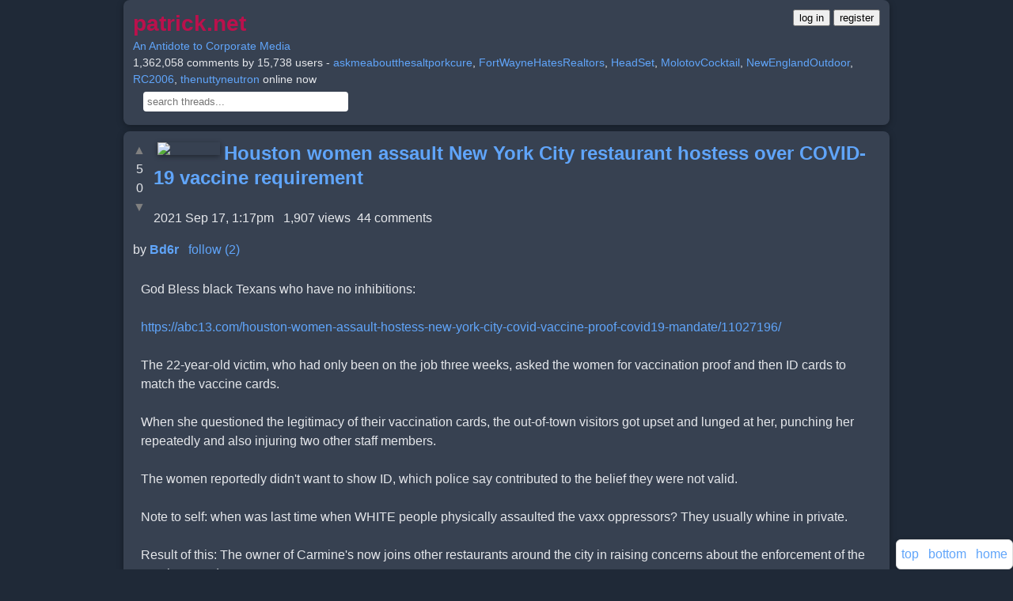

--- FILE ---
content_type: text/html;charset=utf-8
request_url: https://patrick.net/post/1341343/2021-09-17-houston-women-assault-new-york-city?start=5
body_size: 16549
content:
<!DOCTYPE html> <html lang="en" > 
        <head>
            <meta http-equiv="Content-Security-Policy" content="script-src 'unsafe-inline' " >
            <link rel='icon' href='/favicon.ico' />
            <meta charset='utf-8' />
            <meta name='viewport' content='width=device-width, initial-scale=1, shrink-to-fit=no' />
            <script>
                'use strict';

                window.onerror = function (msg, url, lineNo, columnNo, error) {
                    var data       = {     msg, url, lineNo, columnNo, error };
                    var err_string = encodeURIComponent(JSON.stringify(data));

                    if (err_string.includes('ethereum')) return; // block annoying mysterious etherium errors

                    [].forEach.call( document.querySelectorAll("script[src]"), function(src) {
                        err_string + ' ' + src;
                    });

                    // do not report the same error consecutively
                    if (localStorage['js_error'] !== err_string) {
                        localStorage['js_error']   = err_string;
                        fetch('/js_error?json='    + err_string);
                    }
                };

                var by_id = document.getElementById.bind(document);
            </script>
            <style>
        * {
            box-sizing: border-box;
        }
        a {
            color: #60a5fa;
            text-decoration: none;
            transition: color 0.2s ease;
        }
        a:hover, a:focus {
            color: #93c5fd;
            text-decoration: underline;
        }
        .arrowbox {
            margin: 0 10px 0 0;
            float: left;
            padding: 0;
            text-align: center;
        }
        audio, video {
            display: inline-block;
            vertical-align: baseline;
        }
        body {
            background: #1f2937; /* Uniform dark gray-blue */
            color: #e5e7eb;
            font-family: 'Inter', 'Helvetica Neue', Arial, sans-serif;
            font-size: 16px;
            line-height: 1.5;
            margin: 0;
            word-wrap: break-word;
        }
        #header {
            font-size: 14px;
            margin: 0 auto;
            max-width: 100%;
        }
        .header-text {
            text-align: left;
            margin-bottom: 8px;
        }
        .header-buttons {
            display: flex;
            justify-content: left;
            gap: 12px;
            margin-top: 8px;
        }
        .box, .comment, .venue, .user {
            background: #374151;
            border: none;
            border-radius: 8px;
            box-shadow: 0 2px 8px rgba(0, 0, 0, 0.3);
            max-width: 100%;
            padding: 12px;
            margin: 8px auto;
            overflow: auto;
        }
        .btn {
            background: #2563eb;
            border: none;
            border-radius: 6px;
            box-shadow: 0 2px 4px rgba(0, 0, 0, 0.3);
            color: #fff;
            cursor: pointer;
            display: inline-block;
            font-size: 14px;
            font-weight: 500;
            line-height: 1.5;
            padding: 8px 16px;
            text-align: center;
            transition: background 0.2s ease, box-shadow 0.2s ease;
        }
        .btn:hover, .btn:focus, .btn:active {
            background: #1e40af;
            box-shadow: 0 4px 12px rgba(0, 0, 0, 0.4);
            color: #fff;
            outline: none;
        }
        .comment img, .comment audio, .comment video {
            box-shadow: 0 2px 6px rgba(0, 0, 0, 0.4);
        }
        .container {
            padding: 0 16px;
            margin: 0 auto;
            max-width: 100%;
        }
        .container:after, .container:before, .nav:after, .nav:before {
            display: table;
            content: " ";
        }
        .container:after, .nav:after {
            clear: both;
        }
        footer, header, nav {
            display: block;
        }
        .form-control {
            display: block;
            width: 100%;
            max-width: 100%;
            padding: 8px 12px;
            font-size: 16px;
            line-height: 1.5;
            color: #e5e7eb;
            background: #4b5563;
            border: 1px solid #6b7280;
            border-radius: 6px;
            box-shadow: 0 1px 2px rgba(0, 0, 0, 0.2);
            transition: border-color 0.2s ease, box-shadow 0.2s ease;
        }
        .form-control:focus {
            border-color: #2563eb;
            box-shadow: 0 0 0 3px rgba(37, 99, 235, 0.3);
            outline: none;
        }
        .post {
            background: #374151;
            border: none;
            border-radius: 8px;
            box-shadow: 0 2px 8px rgba(0, 0, 0, 0.3);
            max-width: 100%;
            padding: 12px;
            margin: 16px auto; /* Increased vertical spacing */
            overflow: auto;
        }
        a.gaiste { visibility: hidden; }
        h1 {
            margin: 0 0 8px;
            font-weight: 600;
            color: #f3f4f6;
        }
        h1, h2, h3 {
            font-family: 'Inter', 'Helvetica Neue', Arial, sans-serif;
            line-height: 1.3;
        }
        hr {
            margin: 16px 0;
            border: 0;
            border-top: 1px solid #4b5563;
        }
        .icon {
            float: left;
            max-height: 80px;
            overflow: hidden;
        }
        img {
            border: 0;
            height: auto;
            max-width: 95%;
            vertical-align: middle;
        }
        input[type=file] {
            padding: 10px;
        }
        @media (max-width: 479px) {
            .header-buttons {
                flex-direction: column;
                gap: 8px;
            }
        }
        @media (min-width:768px) and (max-width:991px) {
            .hidden-sm { display: none !important; }
        }
        @media (min-width:768px) {
            .container, #header, .box, .comment, .venue, .user, .form-control {
                max-width: 740px;
            }
            h1 { font-size: 1.75em; }
            .icon { max-height: 100px; }
        }
        @media (min-width:992px) {
            .container, #header, .box, .comment, .venue, .user, .form-control {
                max-width: 740px;
            }
        }
        @media (min-width:1200px) {
            .container, #header, .box, .comment, .venue, .user, .form-control {
                max-width: 1000px;
            }
        }
        .nav {
            padding-left: 0;
            margin-bottom: 0;
            list-style: none;
        }
        textarea {
            font-family: inherit;
            font-size: inherit;
        }
        .unread {
            color: #f87171;
            font-size: 28px;
            margin-right: 8px;
            vertical-align: middle;
        }
        div.fixed {
            background: #374151;
            border: 1px solid #6b7280;
            border-radius: 6px;
            bottom: 16px;
            right: 16px;
            position: fixed;
            padding: 8px;
            box-shadow: 0 2px 6px rgba(0, 0, 0, 0.3);
        }
    </style>
            <title>Houston women assault New York City restaurant hostess over COVID-19 vaccine requirement</title>
        </head>
    
    <body>
        <div class='container' >
            
        <div class="comment" id="header" >
            <div style="float:right" >
        <a href="/login"><button>log in</button></a>
        <a href="/register"><button>register</button></a>
    </div>
            <a href="/" >
                <h1
                    style="color: #ba114c; display: inline; font-size: 2em;"
                    title="back to home page"
                >patrick.net</h1>
            </a>
            <br>
            <a href='/post/1277846'>An Antidote to Corporate Media</a>
            <br>
            1,362,058 comments by 15,738 users - <a href='/user/askmeaboutthesaltporkcure'>askmeaboutthesaltporkcure</a>,
<a href='/user/FortWayneHatesRealtors'>FortWayneHatesRealtors</a>,
<a href='/user/HeadSet'>HeadSet</a>,
<a href='/user/MolotovCocktail'>MolotovCocktail</a>,
<a href='/user/NewEnglandOutdoor'>NewEnglandOutdoor</a>,
<a href='/user/RC2006'>RC2006</a>,
<a href='/user/thenuttyneutron'>thenuttyneutron</a> online now
            <br>
            <form method="get" action="/search" style="margin: 5px">
                 &nbsp;
                <input
                    id="search"
                    name="s"
                    title="control-s will jump to this search box"
                    type="text"
                    placeholder="search threads..."
                    size="30"
                    style="padding: 5px; border: 0; border-radius: 4px;"
                    value=""
                >
            </form>
            <script>
                document.addEventListener('keydown', function(event) { // let user click ^s to jump to search box
                    if (event.ctrlKey && event.key === 's' && !event.shiftKey && !event.altKey && !event.metaKey) {
                        by_id('search').focus();
                    }
                });
            </script>
        </div>
        <div id="midpage" >
        
        <div class='comment' >
            
        <div class="arrowbox" >
            <a
                data-counter="post_1341343_up"
                href="/like?post_id=1341343"
                class="vote_arrow"
                style="color: grey; text-decoration: none;"
            >&#9650;</a><br>
            <span id="post_1341343_up"   >5</span><br>
            <span id="post_1341343_down" >0</span><br>
            <a
                data-counter="post_1341343_down"
                href="/dislike?post_id=1341343"
                class="vote_arrow"
                style="color: grey; text-decoration: none;"
            >&#9660;</a>
        </div>
    
            
         
         <a href="/user/Bd6r" >
            <img src="/uploads/7/5/f/75f7ba5e6b8ae469e9a3048e884e6a8e.gif" width="79" height="101" align="left" hspace="5" vspace="2" >
         </a>
        
            <h2 style="display:inline" ><a href="/post/1341343/2021-09-17-houston-women-assault-new-york-city" >Houston women assault New York City restaurant hostess over COVID-19 vaccine requirement</a></h2><br>
             &nbsp;
             &nbsp;
             &nbsp;
             &nbsp;
             &nbsp;
             &nbsp;
             &nbsp;
             &nbsp;
            <br>
            2021 Sep 17, 1:17pm &nbsp;
            1,907 views&nbsp;
            44 comments
            <p>
            by <b><a href='/user/Bd6r' >Bd6r</a></b> &nbsp; 
        <a
            href="/follow?other_id=26810&key="
            id="follow_26810"
            title="get emails of new threads by Bd6r"
        >follow (2)</a>
        
     &nbsp;
            
            <div style="clear: both; padding: 10px" id="comment-0-text" >God Bless black Texans who have no inhibitions:<br><br><a href="https://abc13.com/houston-women-assault-hostess-new-york-city-covid-vaccine-proof-covid19-mandate/11027196/" target="_blank" rel="noopener" >https://abc13.com/houston-women-assault-hostess-new-york-city-covid-vaccine-proof-covid19-mandate/11027196/</a> <br><br>The 22-year-old victim, who had only been on the job three weeks, asked the women for vaccination proof and then ID cards to match the vaccine cards.<br><br>When she questioned the legitimacy of their vaccination cards, the out-of-town visitors got upset and lunged at her, punching her repeatedly and also injuring two other staff members.<br><br>The women reportedly didn&apos;t want to show ID, which police say contributed to the belief they were not valid.<br><br>Note to self: when was last time when WHITE people physically assaulted the vaxx oppressors? They usually whine in private.<br><br>Result of this: The owner of Carmine&apos;s now joins other restaurants around the city in raising concerns about the enforcement of the vaccine mandate.</div>
        </div>
    <div id="comments" ><p><p><a href="/post/1341343/2021-09-17-houston-women-assault-new-york-city?#comments" title="Jump to first comment" >&laquo; First</a> &nbsp; &nbsp;<a href="/post/1341343/2021-09-17-houston-women-assault-new-york-city?start=1#last"  title="Previous page of comments" id="previous" >&laquo; Previous</a> &nbsp; &nbsp;Comments 5 - 44 of 44&nbsp; &nbsp; &nbsp; &nbsp; <a href="/comments?t=1341343" title="search comments in this thread" >Search these comments</a><br>
        <div class="comment" id="comment-1784772"  >
            <font size=-1 >
                5
                &nbsp;
                
         
         <a href="/user/Tenpoundbass" >
            <img src="/uploads/6/8/6/686fcdb5a76304eb7ddde54d8b3611e8.png" width="32" height="28" hspace="5" vspace="2" >
         </a>
        
                <a href='/user/Tenpoundbass'>Tenpoundbass</a>
                &nbsp;
                <a href="/comment?comment_id=1784772" title="permalink to this comment" >2021 Sep 17, 5:12pm</a>
                &nbsp;
                
            </font>
            <p>
            <div id='comment-1784772-text'>
                <a href="/post/1341343&amp;#comment-1784768">FortWayneAsNancyPelosiHaircut says</a><br><blockquote>Finally black people&apos;s violence is justified.</blockquote><br><br>She was assured by Comrade Butch Dyke BLM bitch April Weissman, in Ballot Stuffing training class, that they were only doing this shit to White people. That they don&apos;t have to worry about all of the masking and vaxing. <br><br>It would piss me off too quite frankly. They said communism has never been done right, this time they were going to do it right.
            </div>
            
        </div>
    
        <div class="comment" id="comment-1784788"  >
            <font size=-1 >
                6
                &nbsp;
                
                <a href='/user/mell'>mell</a>
                &nbsp;
                <a href="/comment?comment_id=1784788" title="permalink to this comment" >2021 Sep 17, 7:10pm</a>
                &nbsp;
                
            </font>
            <p>
            <div id='comment-1784788-text'>
                Black lives matter bitchez!! They should have totaled the entire shithole NYC dump &quot;restaurant&quot; for following tyrannical segregation orders and then taken a dump on the &quot;we&apos;re just doing our job&quot; bitchass owners face. Fuck yeah
            </div>
            
        </div>
    
        <div class="comment" id="comment-1784792"  >
            <font size=-1 >
                7
                &nbsp;
                
         
         <a href="/user/Patrick" >
            <img src="/uploads/8/6/1/861f17ebb6f2090e9e50e1f380ef2f82.jpg" width="21" height="32" hspace="5" vspace="2" >
         </a>
        
                <a href='/user/Patrick'>Patrick</a>
                &nbsp;
                <a href="/comment?comment_id=1784792" title="permalink to this comment" >2021 Sep 17, 7:34pm</a>
                &nbsp;
                
            </font>
            <p>
            <div id='comment-1784792-text'>
                Not only were those three black women totally justified in protecting their lives from the surveillance/jab state, they are morally superior to everyone who simply goes along with the greatest crime ever to be perpetuated on humanity.<br><br>They should be given medals for heroism. Or heroineism.
            </div>
            
        </div>
    
        <div class="comment" id="comment-1784850"  >
            <font size=-1 >
                8
                &nbsp;
                
                <a href='/user/clambo'>clambo</a>
                &nbsp;
                <a href="/comment?comment_id=1784850" title="permalink to this comment" >2021 Sep 18, 7:52am</a>
                &nbsp;
                
            </font>
            <p>
            <div id='comment-1784850-text'>
                The point you are missing is the reaction of the black assaulters was totally inappropriate for the perceived insult they felt they had received. They should go to jail.<br><br>They also must have known that they would be asked for the documents. <br><br>I have only complained verbally once about the shitty treatment I got, in a Florida gas station. <br><br>Otherwise I walk away.
            </div>
            
        </div>
    
        <div class="comment" id="comment-1784852"  >
            <font size=-1 >
                9
                &nbsp;
                
         
         <a href="/user/Bd6r" >
            <img src="/uploads/7/5/f/75f7ba5e6b8ae469e9a3048e884e6a8e.gif" width="32" height="40" hspace="5" vspace="2" >
         </a>
        
                <a href='/user/Bd6r'>Bd6r</a>
                &nbsp;
                <a href="/comment?comment_id=1784852" title="permalink to this comment" >2021 Sep 18, 7:56am</a>
                &nbsp;
                
            </font>
            <p>
            <div id='comment-1784852-text'>
                <a href="/post/1341343&amp;#comment-1784850">clambo says</a><br><blockquote>The point you are missing is the reaction of the black assaulters was totally inappropriate for the perceived insult they felt they had received. They should go to jail.</blockquote><br>They should go to jail just like all BLM thugs went, right...the irony here is that violence is turned against establishment rules, which is why I am happy.
            </div>
            
        </div>
    
        <div class="comment" id="comment-1784859"  >
            <font size=-1 >
                10
                &nbsp;
                
         
         <a href="/user/WookieMan" >
            <img src="/uploads/0/5/b/05b4f650103665d5344c715a7edf83b5.jpg" width="32" height="24" hspace="5" vspace="2" >
         </a>
        
                <a href='/user/WookieMan'>WookieMan</a>
                &nbsp;
                <a href="/comment?comment_id=1784859" title="permalink to this comment" >2021 Sep 18, 8:05am</a>
                &nbsp;
                
            </font>
            <p>
            <div id='comment-1784859-text'>
                Who cares about race???  It&apos;s unconstitutional to everyone.  Dead horse about to be beaten.  AIDS?  How about other influenza strains that kill kids?  As I&apos;ve said, logic is gone in most of the public at this point.  THIS virus is the worst though.  It&apos;s a fucking joke.  How about the bacteria that killed my 4 year old neighbors kid?  Where does this stop? <br><br>Living is dangerous.  Stay home if you&apos;re scared.  There&apos;s no other solution and oppressing others has CLEARLY made NO difference with covid.  Masks, vaccines, etc.  People jump out of planes for fun knowing they only have two life lines to get them on the ground safely.  Cliff jumpers that glide in wing suits.  Flying a plane.  Driving a car.  Life is a risk.  Humans want thrill and fun instead of hiding from a virus that kills less than the activities I just mentioned.  <br><br>Ours and every government should be promoting healthy lifestyle.  Nah.... vaccines.  Pure retardation and big pharma profits.  The average person cannot see it though.
            </div>
            
        </div>
    
        <div class="comment" id="comment-1784889"  >
            <font size=-1 >
                11
                &nbsp;
                
                <a href='/user/DhammaStep'>DhammaStep</a>
                &nbsp;
                <a href="/comment?comment_id=1784889" title="permalink to this comment" >2021 Sep 18, 10:13am</a>
                &nbsp;
                
            </font>
            <p>
            <div id='comment-1784889-text'>
                Denying people food is a form of violence. It requires force.
            </div>
            
        </div>
    
        <div class="comment" id="comment-1784891"  >
            <font size=-1 >
                12
                &nbsp;
                
                <a href='/user/Robert Sproul'>Robert Sproul</a>
                &nbsp;
                <a href="/comment?comment_id=1784891" title="permalink to this comment" >2021 Sep 18, 10:34am</a>
                &nbsp;
                
            </font>
            <p>
            <div id='comment-1784891-text'>
                Any server, or frontline-low-payed-whoever, that is charged with enforcing this bullshit should just look at whatever &quot;card&quot; &quot;ID&quot; etc. is presented to them and go &quot;Okey Doke, what would you like to drink&quot;. Getting all persnickety about what you are given just isn&apos;t sensible.<br>As an aside, one thing that amazed me when I first got around groups of Black folks is the hair trigger disproportionate violence that was <br>always lurking.
            </div>
            
        </div>
    
        <div class="comment" id="comment-1784924"  >
            <font size=-1 >
                13
                &nbsp;
                
         
         <a href="/user/Automan Empire" >
            <img src="/uploads/3/4/b/34ba49ba1782b24261ffe08cce7c7261.jpg" width="32" height="41" hspace="5" vspace="2" >
         </a>
        
                <a href='/user/Automan Empire'>Automan Empire</a>
                &nbsp;
                <a href="/comment?comment_id=1784924" title="permalink to this comment" >2021 Sep 18, 1:00pm</a>
                &nbsp;
                
            </font>
            <p>
            <div id='comment-1784924-text'>
                <a href="/post/1341343&amp;#comment-1784792">Patrick says</a><br><blockquote>they are morally superior to everyone who simply goes along with the greatest crime ever to be perpetuated on humanity.</blockquote><br><br>Clearly a horrible outcome of running with &quot;enemy of my enemy is my friend&quot; thinking.  There was no moral superiority at play here.  This was base uncivilized impulsive violence, not toward some lofty principle but reactive to the individual they invoked violence upon, and yet here you are reacting like they&apos;re at the pinnacle of the fucking Heinz Dilemma.
            </div>
            
        </div>
    
        <div class="comment" id="comment-1784930"  >
            <font size=-1 >
                14
                &nbsp;
                
                <a href='/user/mell'>mell</a>
                &nbsp;
                <a href="/comment?comment_id=1784930" title="permalink to this comment" >2021 Sep 18, 1:26pm</a>
                &nbsp;
                
            </font>
            <p>
            <div id='comment-1784930-text'>
                <a href="/post/1341343&amp;#comment-1784891">Robert Sproul says</a><br><blockquote>Any server, or frontline-low-payed-whoever, that is charged with enforcing this bullshit should just look at whatever &quot;card&quot; &quot;ID&quot; etc. is presented to them and go &quot;Okey Doke, what would you like to drink&quot;. Getting all persnickety about what you are given just isn&apos;t sensible.<br>As an aside, one thing that amazed me when I first got around groups of Black folks is the hair trigger disproportionate violence that was <br>always lurking.</blockquote><br><br>Agreed. Whatever document is presented, if it looks half-way legit, the servers should let it pass. It&apos;s not their job to check the validity and it&apos;s also immoral to do so, fuck them they deserve that violence.<br><br><a href="/post/1341343&amp;#comment-1784924">Automan Empire says</a><br><blockquote>There was no moral superiority at play here.</blockquote><br><br>Yes there was. They showed their papers, case closed. Fuck this asshole for playing gestapo
            </div>
            
        </div>
    
        <div class="comment" id="comment-1784936"  >
            <font size=-1 >
                15
                &nbsp;
                
         
         <a href="/user/Bd6r" >
            <img src="/uploads/7/5/f/75f7ba5e6b8ae469e9a3048e884e6a8e.gif" width="32" height="40" hspace="5" vspace="2" >
         </a>
        
                <a href='/user/Bd6r'>Bd6r</a>
                &nbsp;
                <a href="/comment?comment_id=1784936" title="permalink to this comment" >2021 Sep 18, 1:34pm</a>
                &nbsp;
                
            </font>
            <p>
            <div id='comment-1784936-text'>
                <a href="/post/1341343&amp;#comment-1784924">Automan Empire says</a><br><blockquote>Clearly a horrible outcome of running with &quot;enemy of my enemy is my friend&quot; thinking.  There was no moral superiority at play here.  This was base uncivilized impulsive violence, not toward some lofty principle but reactive to the individual they invoked violence upon, and yet here you are reacting like they&apos;re at the pinnacle of the fucking Heinz Dilemma.</blockquote><br>Illegal government decrees resulting in violence from general population is fine with me. If there is sufficient violence, may be gubbermint will rethink its own idiocy. <br><br>What makes it even more enjoyable is the drumbeat about oppressing black people which is coming from the governing classes. This situation is a nice yet small payback.
            </div>
            
        </div>
    
        <div class="comment" id="comment-1784956"  >
            <font size=-1 >
                16
                &nbsp;
                
         
         <a href="/user/Automan Empire" >
            <img src="/uploads/3/4/b/34ba49ba1782b24261ffe08cce7c7261.jpg" width="32" height="41" hspace="5" vspace="2" >
         </a>
        
                <a href='/user/Automan Empire'>Automan Empire</a>
                &nbsp;
                <a href="/comment?comment_id=1784956" title="permalink to this comment" >2021 Sep 18, 3:00pm</a>
                &nbsp;
                
            </font>
            <p>
            <div id='comment-1784956-text'>
                <a href="/post/1341343&amp;#comment-1784930">mell says</a><br><blockquote>Yes there was. They showed their papers, case closed. Fuck this asshole for playing gestapo</blockquote><br><br>Make no mistake, you&apos;re only spinning your wheels, striking your fellow citizens, while the actual gestapo watches safely from above and cackles with glee as the hyperpolarized masses fight among themselves according to design.
            </div>
            
        </div>
    
        <div class="comment" id="comment-1784959"  >
            <font size=-1 >
                17
                &nbsp;
                
                <a href='/user/mell'>mell</a>
                &nbsp;
                <a href="/comment?comment_id=1784959" title="permalink to this comment" >2021 Sep 18, 3:05pm</a>
                &nbsp;
                
            </font>
            <p>
            <div id='comment-1784959-text'>
                <a href="/post/1341343&amp;#comment-1784956">Automan Empire says</a><br><blockquote><a href="/post/1341343&amp;#comment-1784930">mell says</a><br><blockquote>Yes there was. They showed their papers, case closed. Fuck this asshole for playing gestapo</blockquote><br><br>Make no mistake, you&apos;re only spinning your wheels, striking your fellow citizens, while the actual gestapo watches safely from above and cackles with glee as the hyperpolarized masses fight among themselves according to design.</blockquote><br><br>Ah but you need to teach the blockwarts that what they&apos;re doing is wrong and change their behavior to get to the elite in the first place. &quot;I was just following orders&quot; doesn&apos;t cut it, esp. if you&apos;re even going further and become overzealous. He could have just accepted whatever he was shown.
            </div>
            
        </div>
    
        <div class="comment" id="comment-1784966"  >
            <font size=-1 >
                18
                &nbsp;
                
         
         <a href="/user/GNL" >
            <img src="/uploads/8/e/5/8e589e1bb44b0e5a227cf6b66fb1be41.jpg" width="32" height="24" hspace="5" vspace="2" >
         </a>
        
                <a href='/user/GNL'>GNL</a>
                &nbsp;
                <a href="/comment?comment_id=1784966" title="permalink to this comment" >2021 Sep 18, 3:15pm</a>
                &nbsp;
                
            </font>
            <p>
            <div id='comment-1784966-text'>
                <a href="/post/1341343&amp;#comment-1784956">Automan Empire says</a><br><blockquote><a href="/post/1341343&amp;#comment-1784930">mell says</a><br><blockquote>Yes there was. They showed their papers, case closed. Fuck this asshole for playing gestapo</blockquote><br><br>Make no mistake, you&apos;re only spinning your wheels, striking your fellow citizens, while the actual gestapo watches safely from above and cackles with glee as the hyperpolarized masses fight among themselves according to design.</blockquote><br>If we all stop being enforcers for the &quot;actual gestapo&quot;, this all falls apart.
            </div>
            
        </div>
    
        <div class="comment" id="comment-1784967"  >
            <font size=-1 >
                19
                &nbsp;
                
         
         <a href="/user/Automan Empire" >
            <img src="/uploads/3/4/b/34ba49ba1782b24261ffe08cce7c7261.jpg" width="32" height="41" hspace="5" vspace="2" >
         </a>
        
                <a href='/user/Automan Empire'>Automan Empire</a>
                &nbsp;
                <a href="/comment?comment_id=1784967" title="permalink to this comment" >2021 Sep 18, 3:22pm</a>
                &nbsp;
                
            </font>
            <p>
            <div id='comment-1784967-text'>
                <a href="/post/1341343&amp;#comment-1784959">mell says</a><br><blockquote>&quot;I was just following orders&quot; doesn&apos;t cut it, </blockquote><br><br>I&apos;m against &quot;Little Eichmann&quot; behavior, but I have the sense to scale the response commensurate with the party&apos;s ultimate responsibility.  <br><br>The front line customer facing employee is the BOTTOM of the hierarchy.  They have ZERO responsibility for the rules, only the duty to enforce them or face sanctions or job loss.  They get paid minimum wage, which isn&apos;t enough to put up with unjustified bullshit from the public they are obliged to face.<br><br>What these people did was &quot;Karens but with fists.&quot;  You&apos;re praising lowlife thug behavior, which you&apos;ve likely condemned in most other contexts, as if it&apos;s some sacrificial act of moral duty toward a lofty goal or concept.  Look at yourself, ask WTF?
            </div>
            
        </div>
    
        <div class="comment" id="comment-1784969"  >
            <font size=-1 >
                20
                &nbsp;
                
         
         <a href="/user/Bd6r" >
            <img src="/uploads/7/5/f/75f7ba5e6b8ae469e9a3048e884e6a8e.gif" width="32" height="40" hspace="5" vspace="2" >
         </a>
        
                <a href='/user/Bd6r'>Bd6r</a>
                &nbsp;
                <a href="/comment?comment_id=1784969" title="permalink to this comment" >2021 Sep 18, 3:26pm</a>
                &nbsp;
                
            </font>
            <p>
            <div id='comment-1784969-text'>
                <a href="/post/1341343&amp;#comment-1784967">Automan Empire says</a><br><blockquote>They have ZERO responsibility for the rules, only the duty to enforce them or face sanctions or job loss.</blockquote><br>Then it should have ended with showing vaccine papers. Overzealous nano-Eichmann asked for more documents. <br><br>Ihre Papiere, Bitte!<br><br><br>                        <img src="/uploads/e/6/7/e6763eb3348dbcba03dbdfc7f2b81e08.png" width="492" height="329" loading="lazy">
            </div>
            
        </div>
    
        <div class="comment" id="comment-1784976"  >
            <font size=-1 >
                21
                &nbsp;
                
         
         <a href="/user/Automan Empire" >
            <img src="/uploads/3/4/b/34ba49ba1782b24261ffe08cce7c7261.jpg" width="32" height="41" hspace="5" vspace="2" >
         </a>
        
                <a href='/user/Automan Empire'>Automan Empire</a>
                &nbsp;
                <a href="/comment?comment_id=1784976" title="permalink to this comment" >2021 Sep 18, 3:47pm</a>
                &nbsp;
                
            </font>
            <p>
            <div id='comment-1784976-text'>
                Restaurant Hostess is an entry level job, often the first for semi-ambitious 16yos.  Attacking people in this position is an act of cowardice.  Even the average person with no higher education in ethics or law instantly recognizes attacking bottom tier employees for what it is: a DICK move, and nothing greater.  People who hack at the easy twigs of evil don&apos;t have the will to strike the root where it would really matter, because that would actually require meaningful and substantial courage and sacrifice on their part.
            </div>
            
        </div>
    
        <div class="comment" id="comment-1784978"  >
            <font size=-1 >
                22
                &nbsp;
                
         
         <a href="/user/GNL" >
            <img src="/uploads/8/e/5/8e589e1bb44b0e5a227cf6b66fb1be41.jpg" width="32" height="24" hspace="5" vspace="2" >
         </a>
        
                <a href='/user/GNL'>GNL</a>
                &nbsp;
                <a href="/comment?comment_id=1784978" title="permalink to this comment" >2021 Sep 18, 3:53pm</a>
                &nbsp;
                
            </font>
            <p>
            <div id='comment-1784978-text'>
                <a href="/post/1341343&amp;#comment-1784976">Automan Empire says</a><br><blockquote>Restaurant Hostess is an entry level job, often the first for semi-ambitious 16yos.  Attacking people in this position is an act of cowardice.  Even the average person with no higher education in ethics or law instantly recognizes attacking bottom tier employees for what it is: a DICK move, and nothing greater.  People who hack at the easy twigs of evil don&apos;t have the will to strike the root where it would really matter, because that would actually require meaningful and substantial courage and sacrifice on their part.</blockquote><br>Then why did BLM attack people simply eating at restaurants? Why? Because it worked. It cowed everyone. Of course, it worked because they had the support of the politicians. I&apos;m confused.
            </div>
            
        </div>
    
        <div class="comment" id="comment-1784981"  >
            <font size=-1 >
                23
                &nbsp;
                
         
         <a href="/user/Patrick" >
            <img src="/uploads/8/6/1/861f17ebb6f2090e9e50e1f380ef2f82.jpg" width="21" height="32" hspace="5" vspace="2" >
         </a>
        
                <a href='/user/Patrick'>Patrick</a>
                &nbsp;
                <a href="/comment?comment_id=1784981" title="permalink to this comment" >2021 Sep 18, 4:18pm</a>
                &nbsp;
                
            </font>
            <p>
            <div id='comment-1784981-text'>
                <a href="/post/1341343&amp;0#comment-1784924">Automan Empire says</a><br><blockquote><a href="/post/1341343&amp;#comment-1784792">Patrick says</a><br><blockquote>they are morally superior to everyone who simply goes along with the greatest crime ever to be perpetuated on humanity.</blockquote><br><br>Clearly a horrible outcome of running with &quot;enemy of my enemy is my friend&quot; thinking.  There was no moral superiority at play here.  This was base uncivilized impulsive violence, not toward some lofty principle but reactive to the individual they invoked violence upon, and yet here you are reacting like they&apos;re at the pinnacle of the fucking Heinz Dilemma.</blockquote><br><br>I disagree.<br><br>They absolutely did the right thing, and everyone else is just too cowardly to do it, and will also just get on cattle cars when told do to so.<br><br>The hostess was voluntarily acting as an agent of oppression, and therefore deserves no sympathy.<br><br>&quot;Just following orders&quot; is not a valid excuse.
            </div>
            
        </div>
    
        <div class="comment" id="comment-1784986"  >
            <font size=-1 >
                24
                &nbsp;
                
         
         <a href="/user/Bd6r" >
            <img src="/uploads/7/5/f/75f7ba5e6b8ae469e9a3048e884e6a8e.gif" width="32" height="40" hspace="5" vspace="2" >
         </a>
        
                <a href='/user/Bd6r'>Bd6r</a>
                &nbsp;
                <a href="/comment?comment_id=1784986" title="permalink to this comment" >2021 Sep 18, 4:22pm</a>
                &nbsp;
                
            </font>
            <p>
            <div id='comment-1784986-text'>
                Noch Einmal: why did the nano-Eichmann FOLLOW THE DAMNED RULES?<br><br>Could have pretended that all is fine and not asked for ID. Nothing would have happened to her.<br><br>Also, the violent ladies likely will go to jail for some time, so, perhaps unwillingly they have sacrificed and will bear consequences for their actions.<br><br>One can reasonably argue that following unconstitutional rules such as these is a slippery slope to situation shown in picture above. Enforcers of such rules should bear consequences for their actions, even if they are low-level employees.
            </div>
            
        </div>
    
        <div class="comment" id="comment-1784992"  >
            <font size=-1 >
                25
                &nbsp;
                
         
         <a href="/user/Automan Empire" >
            <img src="/uploads/3/4/b/34ba49ba1782b24261ffe08cce7c7261.jpg" width="32" height="41" hspace="5" vspace="2" >
         </a>
        
                <a href='/user/Automan Empire'>Automan Empire</a>
                &nbsp;
                <a href="/comment?comment_id=1784992" title="permalink to this comment" >2021 Sep 18, 4:47pm</a>
                &nbsp;
                
            </font>
            <p>
            <div id='comment-1784992-text'>
                <a href="/post/1341343&amp;#comment-1784978">WineHorror1 says</a><br><blockquote>Then why did BLM attack people simply eating at restaurants?</blockquote><br><br>IDK if you expected me to side with BLM on this.  I think THOSE restaurant patrons, and employees, would be justified using violence BACK, to repel and stop an attack initiated by the other party (BLM.)  Just as the restuarant in the story would have been justified applying force to repel the attack by the 3 ratchets from Texas.<br>In both cases, attacking average folk while leaving the actual overlords safe and untouched isn&apos;t a productive course of action.   If parties in either case actually followed the advice of Saul Alinsky (as some critics might claim), they&apos;d have recognized that these particular ends don&apos;t justify these particular means.<br><br>Using front line retail workers as proxies in an ideological battle is a jerk move; impotent toward the problem and putting misery where it&apos;s undeserved and already in plentiful supply.<br><br>If nothing else and all politics aside, attacking the powerless bottom retail worker should obviously be understood as a TACTICAL dead end.  Learn to harness the power of treating them as an actual human being in shit circumstances.  Recognize that you&apos;re actually potential allies with a mutual enemy.  When this informs your behavior, you&apos;ll get better outcomes and actual systemic power and change over time.
            </div>
            
        </div>
    
        <div class="comment" id="comment-1785008"  >
            <font size=-1 >
                26
                &nbsp;
                
         
         <a href="/user/Patrick" >
            <img src="/uploads/8/6/1/861f17ebb6f2090e9e50e1f380ef2f82.jpg" width="21" height="32" hspace="5" vspace="2" >
         </a>
        
                <a href='/user/Patrick'>Patrick</a>
                &nbsp;
                <a href="/comment?comment_id=1785008" title="permalink to this comment" >2021 Sep 18, 5:32pm</a>
                &nbsp;
                
            </font>
            <p>
            <div id='comment-1785008-text'>
                <a href="/post/1341343&amp;0#comment-1784986">Bd6r says</a><br><blockquote>One can reasonably argue that following unconstitutional rules such as these is a slippery slope to situation shown in picture above. Enforcers of such rules should bear consequences for their actions, even if they are low-level employees.<br>    <br>    </blockquote><br><br>I remember a quote from some Russian who survived the Stalinist times, who said that the solution would have been this:<br><br>When the secret police came in the middle of the night to arrest some dissident, everyone else in the apartment building should have immediately come out and <b>beat the secret police to death</b>.<br><br>When the secret police are scared, then the people are free. But not until then.
            </div>
            
        </div>
    
        <div class="comment" id="comment-1785015"  >
            <font size=-1 >
                27
                &nbsp;
                
         
         <a href="/user/Automan Empire" >
            <img src="/uploads/3/4/b/34ba49ba1782b24261ffe08cce7c7261.jpg" width="32" height="41" hspace="5" vspace="2" >
         </a>
        
                <a href='/user/Automan Empire'>Automan Empire</a>
                &nbsp;
                <a href="/comment?comment_id=1785015" title="permalink to this comment" >2021 Sep 18, 5:37pm</a>
                &nbsp;
                
            </font>
            <p>
            <div id='comment-1785015-text'>
                <a href="/post/1341343&amp;#comment-1785008">Patrick says</a><br><blockquote><br>When the secret police are scared, then the people are free. But not until then.</blockquote><br><br>I agree.  My complaint in this thread is the chest-beaters are all too cowardly to stand up to the actual secret police, so they&apos;re cheering a cowardly act of aggression toward a powerless and easy target that they&apos;d normally reflexively condemn.   This restaurant hostess isn&apos;t a proxy for the secret police.
            </div>
            
        </div>
    
        <div class="comment" id="comment-1785019"  >
            <font size=-1 >
                28
                &nbsp;
                
         
         <a href="/user/Patrick" >
            <img src="/uploads/8/6/1/861f17ebb6f2090e9e50e1f380ef2f82.jpg" width="21" height="32" hspace="5" vspace="2" >
         </a>
        
                <a href='/user/Patrick'>Patrick</a>
                &nbsp;
                <a href="/comment?comment_id=1785019" title="permalink to this comment" >2021 Sep 18, 5:40pm</a>
                &nbsp;
                
            </font>
            <p>
            <div id='comment-1785019-text'>
                <a href="/post/1341343&amp;0#comment-1785015">Automan Empire says</a><br><blockquote>This restaurant hostess isn&apos;t a proxy for the secret police.<br>    </blockquote><br><br>You&apos;re wrong about that.<br><br>The hostess is exactly and entirely a proxy for the secret police.
            </div>
            
        </div>
    
        <div class="comment" id="comment-1785024"  >
            <font size=-1 >
                29
                &nbsp;
                
         
         <a href="/user/GNL" >
            <img src="/uploads/8/e/5/8e589e1bb44b0e5a227cf6b66fb1be41.jpg" width="32" height="24" hspace="5" vspace="2" >
         </a>
        
                <a href='/user/GNL'>GNL</a>
                &nbsp;
                <a href="/comment?comment_id=1785024" title="permalink to this comment" >2021 Sep 18, 5:44pm</a>
                &nbsp;
                
            </font>
            <p>
            <div id='comment-1785024-text'>
                <a href="/post/1341343&amp;#comment-1784992">Automan Empire says</a><br><blockquote>obviously be understood as a TACTICAL dead end</blockquote><br>Do you have a plan? Care to share?
            </div>
            
        </div>
    
        <div class="comment" id="comment-1785057"  >
            <font size=-1 >
                30
                &nbsp;
                
         
         <a href="/user/Automan Empire" >
            <img src="/uploads/3/4/b/34ba49ba1782b24261ffe08cce7c7261.jpg" width="32" height="41" hspace="5" vspace="2" >
         </a>
        
                <a href='/user/Automan Empire'>Automan Empire</a>
                &nbsp;
                <a href="/comment?comment_id=1785057" title="permalink to this comment" >2021 Sep 18, 6:45pm</a>
                &nbsp;
                
            </font>
            <p>
            <div id='comment-1785057-text'>
                <a href="/post/1341343&amp;#comment-1785024">WineHorror1 says</a><br><blockquote> Care to share?</blockquote><br><br>It is written in my responses thus far.  Treat the ground level employees as allies and fellow victims of our real mutual oppressors.  Maybe they&apos;ll be motivated to let it go at that and you get your way.  If not ask them peacefully to hand the matter off up the chain of command.  The next manager up the chain will usually just do what the customer wants to appease them.  There&apos;s no need to humiliate or harm the powerless ground level workers of the world, but it happens so constantly to them, you&apos;d be surprised how far behaving reasonably in the face of problems gets you to unconventional solutions in your favor.  That&apos;s the tactical way to deal with it,for the lobby of a Chili&apos;s or whatever isn&apos;t even the arena where this fight can be won and the real enemies threatened.
            </div>
            
        </div>
    
        <div class="comment" id="comment-1785059"  >
            <font size=-1 >
                31
                &nbsp;
                
         
         <a href="/user/Patrick" >
            <img src="/uploads/8/6/1/861f17ebb6f2090e9e50e1f380ef2f82.jpg" width="21" height="32" hspace="5" vspace="2" >
         </a>
        
                <a href='/user/Patrick'>Patrick</a>
                &nbsp;
                <a href="/comment?comment_id=1785059" title="permalink to this comment" >2021 Sep 18, 6:50pm</a>
                &nbsp;
                
            </font>
            <p>
            <div id='comment-1785059-text'>
                <a href="/post/1341343&amp;0#comment-1785057">Automan Empire says</a><br><blockquote>Treat the ground level employees as allies and fellow victims</blockquote><br><br>If they are demanding your proof-of-jab card they are in no way allies with any human being.<br><br>They are willing tools of the oligarchy.
            </div>
            
        </div>
    
        <div class="comment" id="comment-1785073"  >
            <font size=-1 >
                32
                &nbsp;
                
         
         <a href="/user/GNL" >
            <img src="/uploads/8/e/5/8e589e1bb44b0e5a227cf6b66fb1be41.jpg" width="32" height="24" hspace="5" vspace="2" >
         </a>
        
                <a href='/user/GNL'>GNL</a>
                &nbsp;
                <a href="/comment?comment_id=1785073" title="permalink to this comment" >2021 Sep 18, 7:32pm</a>
                &nbsp;
                
            </font>
            <p>
            <div id='comment-1785073-text'>
                <a href="/post/1341343&amp;#comment-1785057">Automan Empire says</a><br><blockquote>Treat the ground level employees as allies and fellow victims </blockquote><br>Why do you assume they are all victims? Some of these people were more than happy to take the jab and some are very happy to have a new power over others. Don&apos;t assume.
            </div>
            
        </div>
    
        <div class="comment" id="comment-1785082"  >
            <font size=-1 >
                33
                &nbsp;
                
         
         <a href="/user/HeadSet" >
            <img src="/uploads/2/e/2/2e24a45d1ed6281a72eb293412ce5ef1.jpg" width="25" height="32" hspace="5" vspace="2" >
         </a>
        
                <a href='/user/HeadSet'>HeadSet</a>
                &nbsp;
                <a href="/comment?comment_id=1785082" title="permalink to this comment" >2021 Sep 18, 8:07pm</a>
                &nbsp;
                
            </font>
            <p>
            <div id='comment-1785082-text'>
                <a href="/post/1341343&amp;#comment-1785008">Patrick says</a><br><blockquote>When the secret police came in the middle of the night to arrest some dissident, everyone else in the apartment building should have immediately come out and <b>beat the secret police to death</b>.</blockquote><br>And the next day &quot;Interior Department&quot; troops would have come and put the apartment dwellers before a firing squad.<br><br>Also note that in the case of the restaurant hostess, she was likely told by the boss she had to check ID.  It is not unusual for heavy handed government agencies to send out ringers to see if the businesses are really checking, then grant heavy fines or closures for any violators.  I can easily see that De Blasio would waste manpower doing such checks.
            </div>
            
        </div>
    
        <div class="comment" id="comment-1785083"  >
            <font size=-1 >
                34
                &nbsp;
                
                <a href='/user/mell'>mell</a>
                &nbsp;
                <a href="/comment?comment_id=1785083" title="permalink to this comment" >2021 Sep 18, 8:14pm</a>
                &nbsp;
                
            </font>
            <p>
            <div id='comment-1785083-text'>
                <a href="/post/1341343&amp;#comment-1785082">HeadSet says</a><br><blockquote><a href="/post/1341343&amp;#comment-1785008">Patrick says</a><br><blockquote>When the secret police came in the middle of the night to arrest some dissident, everyone else in the apartment building should have immediately come out and <b>beat the secret police to death</b>.</blockquote><br>And the next day &quot;Interior Department&quot; troops would have come and put the apartment dwellers before a firing squad.<br><br>Also note that in the case of the restaurant hostess, she was likely told by the boss she had to check ID.  It is not unusual for heavy handed government agencies to send out ringers to see if the businesses are really checking, then grant heavy fines or closures for any violators.  I can easily see that De Blasio would waste manpower doing such checks.</blockquote><br><br>But they don&apos;t get into trouble if someone has a fake ID. It&apos;s not even their job. Just nod and let then in and eat when presented with a document
            </div>
            
        </div>
    
        <div class="comment" id="comment-1785090"  >
            <font size=-1 >
                35
                &nbsp;
                
         
         <a href="/user/HeadSet" >
            <img src="/uploads/2/e/2/2e24a45d1ed6281a72eb293412ce5ef1.jpg" width="25" height="32" hspace="5" vspace="2" >
         </a>
        
                <a href='/user/HeadSet'>HeadSet</a>
                &nbsp;
                <a href="/comment?comment_id=1785090" title="permalink to this comment" >2021 Sep 18, 8:37pm</a>
                &nbsp;
                
            </font>
            <p>
            <div id='comment-1785090-text'>
                <a href="/post/1341343&amp;#comment-1785083">mell says</a><br><blockquote>But they don&apos;t get into trouble if someone has a fake ID</blockquote><br>There was no fake ID, the Black women refused to show an ID at all.
            </div>
            
        </div>
    
        <div class="comment" id="comment-1785095"  >
            <font size=-1 >
                36
                &nbsp;
                
                <a href='/user/mell'>mell</a>
                &nbsp;
                <a href="/comment?comment_id=1785095" title="permalink to this comment" >2021 Sep 18, 8:48pm</a>
                &nbsp;
                
            </font>
            <p>
            <div id='comment-1785095-text'>
                <a href="/post/1341343&amp;#comment-1785090">HeadSet says</a><br><blockquote><a href="/post/1341343&amp;#comment-1785083">mell says</a><br><blockquote>But they don&apos;t get into trouble if someone has a fake ID</blockquote><br>There was no fake ID, the Black women refused to show an ID at all.</blockquote><br><br>The 22-year-old victim, who had only been on the job three weeks, asked the women for vaccination proof and then ID cards to match.<br><br>When she questioned the legitimacy of their vaccination cards, the out-of-town visitors got upset and lunged at her,
            </div>
            
        </div>
    
        <div class="comment" id="comment-1785096"  >
            <font size=-1 >
                37
                &nbsp;
                
         
         <a href="/user/Onvacation" >
            <img src="/uploads/9/d/e/9de9d855406f5fc4fadf71b10ed2f741.jpg" width="32" height="18" hspace="5" vspace="2" >
         </a>
        
                <a href='/user/Onvacation'>Onvacation</a>
                &nbsp;
                <a href="/comment?comment_id=1785096" title="permalink to this comment" >2021 Sep 18, 9:02pm</a>
                &nbsp;
                
            </font>
            <p>
            <div id='comment-1785096-text'>
                I don&apos;t want to eat at anyplace that does not want to feed me.
            </div>
            
        </div>
    
        <div class="comment" id="comment-1785097"  >
            <font size=-1 >
                38
                &nbsp;
                
         
         <a href="/user/Onvacation" >
            <img src="/uploads/9/d/e/9de9d855406f5fc4fadf71b10ed2f741.jpg" width="32" height="18" hspace="5" vspace="2" >
         </a>
        
                <a href='/user/Onvacation'>Onvacation</a>
                &nbsp;
                <a href="/comment?comment_id=1785097" title="permalink to this comment" >2021 Sep 18, 9:03pm</a>
                &nbsp;
                
            </font>
            <p>
            <div id='comment-1785097-text'>
                &quot;Bake me that cake bigot!&quot;, is not going to get you good food.<br><br>The world has gone insane.
            </div>
            
        </div>
    
        <div class="comment" id="comment-1785108"  >
            <font size=-1 >
                39
                &nbsp;
                
         
         <a href="/user/Automan Empire" >
            <img src="/uploads/3/4/b/34ba49ba1782b24261ffe08cce7c7261.jpg" width="32" height="41" hspace="5" vspace="2" >
         </a>
        
                <a href='/user/Automan Empire'>Automan Empire</a>
                &nbsp;
                <a href="/comment?comment_id=1785108" title="permalink to this comment" >2021 Sep 18, 10:20pm</a>
                &nbsp;
                
            </font>
            <p>
            <div id='comment-1785108-text'>
                <a href="/post/1341343&amp;#comment-1785097">Onvacation says</a><br><blockquote>The world has gone insane.</blockquote><br><br>I agree, in that people ITT are apparently one request to show vax proof away from going full <br><br><br><img src="/uploads/8/c/d/8cd7de68c7a0fd3644daff0a866e6312.jpg" width="512" height="375" loading="lazy"><br><br>I&apos;m anti-covid-&quot;vax&quot;, anti-mandate, and anti-Eichmann-of-any-size.  I&apos;m also against taking out frustrations on low level retail workers with no control over policies they must follow and enforce.
            </div>
            
        </div>
    
        <div class="comment" id="comment-1785312"  >
            <font size=-1 >
                40
                &nbsp;
                
         
         <a href="/user/Patrick" >
            <img src="/uploads/8/6/1/861f17ebb6f2090e9e50e1f380ef2f82.jpg" width="21" height="32" hspace="5" vspace="2" >
         </a>
        
                <a href='/user/Patrick'>Patrick</a>
                &nbsp;
                <a href="/comment?comment_id=1785312" title="permalink to this comment" >2021 Sep 19, 9:48pm</a>
                &nbsp;
                
            </font>
            <p>
            <div id='comment-1785312-text'>
                <a href="https://sputniknews.com/20210919/fk-joe-biden-new-yorkers-take-to-streets-to-protest-vaccine-mandates-link-covid-rules-to-nazis-1089203826.html?utm_source=patrick.net&utm_medium=patrick.net&utm_campaign=patrick.net" target="_blank" rel="noopener" >https://sputniknews.com/20210919/fk-joe-biden-new-yorkers-take-to-streets-to-protest-vaccine-mandates-link-covid-rules-to-nazis-1089203826.html?utm_source=patrick.net&utm_medium=patrick.net&utm_campaign=patrick.net</a> <br><br><blockquote><br>&apos;F**k Joe Biden!&apos; New Yorkers Take to Streets to Protest Vaccine Mandates, Link COVID Rules to Nazis<br></blockquote>
            </div>
            
        </div>
    
        <div class="comment" id="comment-1785348"  >
            <font size=-1 >
                41
                &nbsp;
                
         
         <a href="/user/GNL" >
            <img src="/uploads/8/e/5/8e589e1bb44b0e5a227cf6b66fb1be41.jpg" width="32" height="24" hspace="5" vspace="2" >
         </a>
        
                <a href='/user/GNL'>GNL</a>
                &nbsp;
                <a href="/comment?comment_id=1785348" title="permalink to this comment" >2021 Sep 20, 6:14am</a>
                &nbsp;
                
            </font>
            <p>
            <div id='comment-1785348-text'>
                <a href="/post/1341343&amp;#comment-1785312">Patrick says</a><br><blockquote><a href="https://sputniknews.com/20210919/fk-joe-biden-new-yorkers-take-to-streets-to-protest-vaccine-mandates-link-covid-rules-to-nazis-1089203826.html?utm_source=patrick.net&utm_medium=patrick.net&utm_campaign=patrick.net" target="_blank" rel="noopener" >https://sputniknews.com/20210919/fk-joe-biden-new-yorkers-take-to-streets-to-protest-vaccine-mandates-link-covid-rules-to-nazis-1089203826.html?utm_source=patrick.net&utm_medium=patrick.net&utm_campaign=patrick.net</a> <br><br><blockquote><br>&apos;F**k Joe Biden!&apos; New Yorkers Take to Streets to Protest Vaccine Mandates, Link COVID Rules to Nazis<br></blockquote></blockquote><br>Either protests or violence. Hmm, historically, which one works?
            </div>
            
        </div>
    
        <div class="comment" id="comment-1785354"  >
            <font size=-1 >
                42
                &nbsp;
                
         
         <a href="/user/zzyzzx" >
            <img src="/uploads/5/2/b/52bab4ae6de45cc86ed4a5a7b1819720.jpg" width="32" height="32" hspace="5" vspace="2" >
         </a>
        
                <a href='/user/zzyzzx'>zzyzzx</a>
                &nbsp;
                <a href="/comment?comment_id=1785354" title="permalink to this comment" >2021 Sep 20, 6:58am</a>
                &nbsp;
                
            </font>
            <p>
            <div id='comment-1785354-text'>
                Fuck Biden!  Fuck DeBlasio!
            </div>
            
        </div>
    
        <div class="comment" id="comment-1785371"  >
            <font size=-1 >
                43
                &nbsp;
                
         
         <a href="/user/Automan Empire" >
            <img src="/uploads/3/4/b/34ba49ba1782b24261ffe08cce7c7261.jpg" width="32" height="41" hspace="5" vspace="2" >
         </a>
        
                <a href='/user/Automan Empire'>Automan Empire</a>
                &nbsp;
                <a href="/comment?comment_id=1785371" title="permalink to this comment" >2021 Sep 20, 8:32am</a>
                &nbsp;
                
            </font>
            <p>
            <div id='comment-1785371-text'>
                An apropos excerpt from Heinlein&apos;s Stranger in a Strange Land.<br><br>They stood for quite a while in front of a cage containing a large family of capuchins, watching them eat, <br>sleep, court, nurse, groom and swarm aimlessly around the cage, while Jill surreptitiously tossed them <br>peanuts despite &#x201C;No Feeding&#x201D; signs. She tossed one to a medium sized monkey; before he could eat it a much larger male was on him and <br>not only stole his peanut but gave him a beating, then left. The little fellow made no attempt to pursue <br>his tormentor; be squatted at the scene of the crime, pounded his knuckles against the concrete floor, <br>and chattered his helpless rage. Mike watched it solemnly. Suddenly the mistreated monkey rushed to <br>the side of the cage, picked a monkey still smaller, bowled it over and gave it a drubbing worse than the <br>one he had suffered &#x2013; after which he seemed quite relaxed. The third monkey crawled away, still <br>whimpering, and found shelter in the arm of a female who had a still smaller one, a baby, on her back. <br><br>The other monkeys paid no attention to any of it. Mike threw back his head and laughed &#x2013; went on laughing, loudly and uncontrollably. He gasped for <br>breath, tears came from his eyes; he started to tremble and sink to the floor, still laughing. <br>&#x201C;Stop it, Mike!&#x201D; He became somewhat more quiet but continued to chuckle, laugh aloud, chuckle again, while she wiped <br>his eyes.  &#x201C;I&#x2019;m all right. At last I&#x2019;m all right.&#x201D;  &#x201C;I hope so.&#x201D; She sighed. &#x201C;You certainly scared me, Mike.&#x201D; <br><br>&#x201C;I know. I was scared, too, the first time I heard laughing.  Come here, and put your head on my <br>shoulder and tell me a joke.&#x201D; <br><br>&#x201C;Just tell you a joke?&#x201D; <br><br>&#x201C;Tell me a joke I&#x2019;ve never heard and see if I laugh at the right place. I will, I&#x2019;m sure of it &#x2013; and I&#x2019;ll be able <br>to tell you why it&#x2019;s funny.&#x201D; <br><br>&#x201C;But how, darling?&#x201D; <br><br> &#x201C;I&#x2019;ve found out why people laugh. They laugh because it hurts so much ... because it&#x2019;s the only thing <br>that&#x2019;ll make it stop hurting.&#x201D;
            </div>
            
        </div>
    <span id="last" ></span>
        <div class="comment" id="comment-1785454"  >
            <font size=-1 >
                44
                &nbsp;
                
         
         <a href="/user/Bd6r" >
            <img src="/uploads/7/5/f/75f7ba5e6b8ae469e9a3048e884e6a8e.gif" width="32" height="40" hspace="5" vspace="2" >
         </a>
        
                <a href='/user/Bd6r'>Bd6r</a>
                &nbsp;
                <a href="/comment?comment_id=1785454" title="permalink to this comment" >2021 Sep 20, 12:55pm</a>
                &nbsp;
                
            </font>
            <p>
            <div id='comment-1785454-text'>
                The most common adjustment of thought in the obedient subject is for him to see himself as not responsible for his own actions. He divests himself of responsibility by attributing all initiative to the experimenter, a legitimate authority. He sees himself not as a person acting in a morally accountable way but as the agent of external authority&#x2026;. The disappearance of a sense of responsibility is the most far-reaching consequence of submission to authority
            </div>
            
        </div>
    <p><p><a href="/post/1341343/2021-09-17-houston-women-assault-new-york-city?#comments" title="Jump to first comment" >&laquo; First</a> &nbsp; &nbsp;<a href="/post/1341343/2021-09-17-houston-women-assault-new-york-city?start=1#last"  title="Previous page of comments" id="previous" >&laquo; Previous</a> &nbsp; &nbsp;Comments 5 - 44 of 44&nbsp; &nbsp; &nbsp; &nbsp; <a href="/comments?t=1341343" title="search comments in this thread" >Search these comments</a><br></div>
        <p><h3>Please register to comment:</h3>
        
        <form action="/register" method="post" id="form" >
            <input
                class="form-control"
                id="user_name"
                name="user_name"
                placeholder="choose username, no spaces"
                style="margin-bottom: 15px"
                type="text"
            >
            <input
                class="form-control"
                name="user_email"
                placeholder="email"
                style="margin-bottom: 15px"
                type="email"
            >
            <input type="hidden" name="post_id" value="1341343" />
            
        <input type='hidden' id='nonce' name='nonce' value='1764591' />
    
            <button type="submit" class="btn" >register</button>
        </form>
        
        <script>
            var container = document.getElementById("form");
            var input     = document.createElement("input");
            input.type    = "hidden";
            input.name    = "computed";
            input.value   = by_id('nonce').value >> 2;
            container.appendChild(input);
        </script>
    
    
    
        </div>
        <p id='footer' >
        <div style="padding-bottom: 40px" >
            <center>
                <a href='/post/1377949' >api</a> &nbsp;
                <a href='/best' >best&nbsp;comments</a> &nbsp;
                <a href='mailto:p@patrick.net' >contact</a> &nbsp;
                <a href='/post/1?start=-20#last' >latest&nbsp;images</a> &nbsp;
                <a href='/memes' >memes</a> &nbsp;
                <a href='/old?years_ago=1' >one&nbsp;year&nbsp;ago</a> &nbsp;
                <a href='/users' title='see list of site users' >users</a> &nbsp;
                <a href='/post/1210872' >suggestions</a> &nbsp;
                <a href='/gaiste' class="gaiste" >gaiste</a> &nbsp;
                <p>
            </center>
            
        <style>
            div.fixed {
                background-color: #fff;
                border: 1px solid #ddd;
                bottom: 0;
                right: 0;
                position: fixed;
                padding: 6px;
            }
        </style>
        <div class='fixed' id='nav' >
            <a href='#'       title='top of page' >top</a> &nbsp;
            <a href='#footer' title='bottom of page' >bottom</a> &nbsp;
            <a href='/'       title='home page' >home</a>
        </div>
    
        </div>
        <script>
            var arr = Array.prototype.slice.call(document.querySelectorAll('.vote_arrow'));
            arr.forEach(function(arrow) {
                arrow.onclick = function(e) {
                    e.preventDefault();
                    // set both up and down arrows in this box to inert
                    this.parentElement.children[0].style = "color: grey; text-decoration: none;";
                    this.parentElement.children[6].style = "color: grey; text-decoration: none;";
                    var that = this;
                    fetch(this.href)
                        .then(function(response) { return response.text(); })
                        .then(function(text) { by_id(that.getAttribute("data-counter")).innerHTML = text; });
                };
            });
        </script>
        <!-- page generated in 58 ms -->
    
        </div>
    </body> </html>